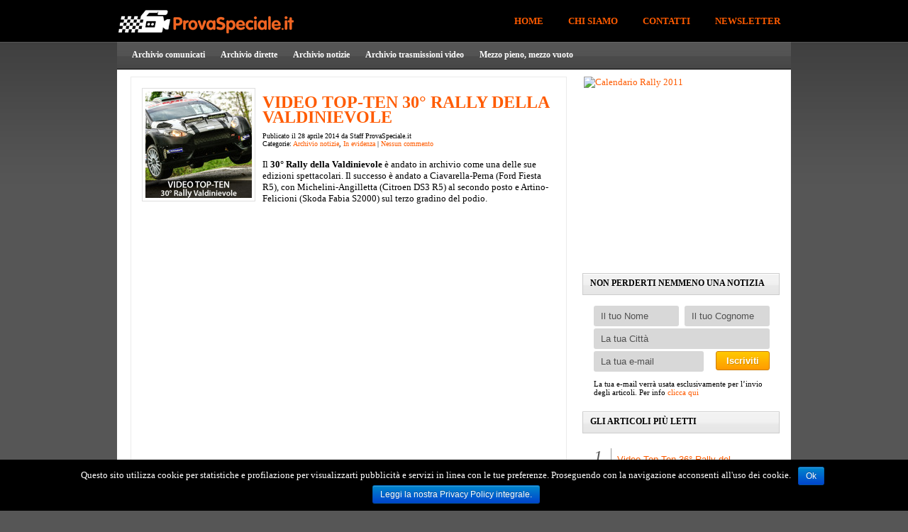

--- FILE ---
content_type: text/html; charset=UTF-8
request_url: https://www.provaspeciale.it/2014/video-top-ten-30-rally-valdinievole.html
body_size: 9829
content:
<!DOCTYPE html PUBLIC "-//W3C//DTD XHTML 1.0 Transitional//EN" "http://www.w3.org/TR/xhtml1/DTD/xhtml1-transitional.dtd"><html
xmlns="http://www.w3.org/1999/xhtml" lang="it-IT" xmlns:fb="http://ogp.me/ns/fb#"><head><meta
http-equiv="Content-Type" content="text/html; charset=UTF-8" /><title>
Video Top-Ten 30° Rally della Valdinievole - ProvaSpeciale.it</title><meta
name="description" content="Un 30° Rally della Valdinievole (2014) spettacolare. Il successo è andato, non senza bagarre, a Ciavarella-Perna (Ford Fiesta R5), con Michelini-Angilletta al secondo posto e Artino-Felicioni sul terzo gradino del podio."/><link
rel="canonical" href="https://www.provaspeciale.it/2014/video-top-ten-30-rally-valdinievole.html" /><link
rel='dns-prefetch' href='//s.w.org' /><link
rel="alternate" type="application/rss+xml" title="ProvaSpeciale.it - Rally in Toscana &raquo; Video Top-Ten 30° Rally della Valdinievole Feed dei commenti" href="https://www.provaspeciale.it/2014/video-top-ten-30-rally-valdinievole.html/feed" />
 <script type="text/javascript" data-cfasync="false">var mi_version='7.10.0';var mi_track_user=true;var mi_no_track_reason='';var disableStr='ga-disable-UA-2770001-13';function __gaTrackerIsOptedOut(){return document.cookie.indexOf(disableStr+'=true')>-1;}
if(__gaTrackerIsOptedOut()){window[disableStr]=true;}
function __gaTrackerOptout(){document.cookie=disableStr+'=true; expires=Thu, 31 Dec 2099 23:59:59 UTC; path=/';window[disableStr]=true;}
if(mi_track_user){(function(i,s,o,g,r,a,m){i['GoogleAnalyticsObject']=r;i[r]=i[r]||function(){(i[r].q=i[r].q||[]).push(arguments)},i[r].l=1*new Date();a=s.createElement(o),m=s.getElementsByTagName(o)[0];a.async=1;a.src=g;m.parentNode.insertBefore(a,m)})(window,document,'script','//www.google-analytics.com/analytics.js','__gaTracker');__gaTracker('create','UA-2770001-13','auto');__gaTracker('set','forceSSL',true);__gaTracker('send','pageview');}else{console.log("");(function(){var noopfn=function(){return null;};var noopnullfn=function(){return null;};var Tracker=function(){return null;};var p=Tracker.prototype;p.get=noopfn;p.set=noopfn;p.send=noopfn;var __gaTracker=function(){var len=arguments.length;if(len===0){return;}
var f=arguments[len-1];if(typeof f!=='object'||f===null||typeof f.hitCallback!=='function'){console.log('Not running function __gaTracker('+arguments[0]+" ....) because you are not being tracked. "+mi_no_track_reason);return;}
try{f.hitCallback();}catch(ex){}};__gaTracker.create=function(){return new Tracker();};__gaTracker.getByName=noopnullfn;__gaTracker.getAll=function(){return[];};__gaTracker.remove=noopfn;window['__gaTracker']=__gaTracker;})();}</script>  <script type="text/javascript">/*<![CDATA[*/window._wpemojiSettings={"baseUrl":"https:\/\/s.w.org\/images\/core\/emoji\/2.3\/72x72\/","ext":".png","svgUrl":"https:\/\/s.w.org\/images\/core\/emoji\/2.3\/svg\/","svgExt":".svg","source":{"concatemoji":"https:\/\/www.provaspeciale.it\/wp-includes\/js\/wp-emoji-release.min.js?ver=4.8.25"}};!function(t,a,e){var r,i,n,o=a.createElement("canvas"),l=o.getContext&&o.getContext("2d");function c(t){var e=a.createElement("script");e.src=t,e.defer=e.type="text/javascript",a.getElementsByTagName("head")[0].appendChild(e)}for(n=Array("flag","emoji4"),e.supports={everything:!0,everythingExceptFlag:!0},i=0;i<n.length;i++)e.supports[n[i]]=function(t){var e,a=String.fromCharCode;if(!l||!l.fillText)return!1;switch(l.clearRect(0,0,o.width,o.height),l.textBaseline="top",l.font="600 32px Arial",t){case"flag":return(l.fillText(a(55356,56826,55356,56819),0,0),e=o.toDataURL(),l.clearRect(0,0,o.width,o.height),l.fillText(a(55356,56826,8203,55356,56819),0,0),e===o.toDataURL())?!1:(l.clearRect(0,0,o.width,o.height),l.fillText(a(55356,57332,56128,56423,56128,56418,56128,56421,56128,56430,56128,56423,56128,56447),0,0),e=o.toDataURL(),l.clearRect(0,0,o.width,o.height),l.fillText(a(55356,57332,8203,56128,56423,8203,56128,56418,8203,56128,56421,8203,56128,56430,8203,56128,56423,8203,56128,56447),0,0),e!==o.toDataURL());case"emoji4":return l.fillText(a(55358,56794,8205,9794,65039),0,0),e=o.toDataURL(),l.clearRect(0,0,o.width,o.height),l.fillText(a(55358,56794,8203,9794,65039),0,0),e!==o.toDataURL()}return!1}(n[i]),e.supports.everything=e.supports.everything&&e.supports[n[i]],"flag"!==n[i]&&(e.supports.everythingExceptFlag=e.supports.everythingExceptFlag&&e.supports[n[i]]);e.supports.everythingExceptFlag=e.supports.everythingExceptFlag&&!e.supports.flag,e.DOMReady=!1,e.readyCallback=function(){e.DOMReady=!0},e.supports.everything||(r=function(){e.readyCallback()},a.addEventListener?(a.addEventListener("DOMContentLoaded",r,!1),t.addEventListener("load",r,!1)):(t.attachEvent("onload",r),a.attachEvent("onreadystatechange",function(){"complete"===a.readyState&&e.readyCallback()})),(r=e.source||{}).concatemoji?c(r.concatemoji):r.wpemoji&&r.twemoji&&(c(r.twemoji),c(r.wpemoji)))}(window,document,window._wpemojiSettings);/*]]>*/</script> <style type="text/css">img.wp-smiley,img.emoji{display:inline !important;border:none !important;box-shadow:none !important;height:1em !important;width:1em !important;margin:0 .07em !important;vertical-align:-0.1em !important;background:none !important;padding:0 !important}</style><link
rel='stylesheet' id='contact-form-7-css'  href='https://www.provaspeciale.it/wp-content/plugins/contact-form-7/includes/css/styles.css?ver=5.0.5' type='text/css' media='all' /><link
rel='stylesheet' id='cookie-notice-front-css'  href='https://www.provaspeciale.it/wp-content/plugins/cookie-notice/css/front.min.css?ver=4.8.25' type='text/css' media='all' /><link
rel='stylesheet' id='fancybox-css'  href='https://www.provaspeciale.it/wp-content/plugins/fancybox-for-wordpress/assets/css/fancybox.css?ver=1.3.4' type='text/css' media='all' />
<!--[if lt IE 9]><link
rel='stylesheet' id='fancybox-ie-css'  href='https://www.provaspeciale.it/wp-content/plugins/fancybox-for-wordpress/assets/css/fancybox.ie.css?ver=1.3.4' type='text/css' media='all' />
<![endif]--><link
rel='stylesheet' id='wpt-twitter-feed-css'  href='https://www.provaspeciale.it/wp-content/plugins/wp-to-twitter/css/twitter-feed.css?ver=4.8.25' type='text/css' media='all' /><link
rel='stylesheet' id='wp-pagenavi-css'  href='https://www.provaspeciale.it/wp-content/plugins/wp-pagenavi/pagenavi-css.css?ver=2.70' type='text/css' media='all' /><link
rel='stylesheet' id='tablepress-default-css'  href='https://www.provaspeciale.it/wp-content/plugins/tablepress/css/default.min.css?ver=1.7' type='text/css' media='all' /> <script type='text/javascript'>var monsterinsights_frontend={"js_events_tracking":"true","download_extensions":"doc,js,pdf,ppt,zip,xls,docx,pptx,xlsx","inbound_paths":"[]","home_url":"https:\/\/www.provaspeciale.it","hash_tracking":"false"};</script> <script type='text/javascript' src='https://www.provaspeciale.it/wp-content/plugins/google-analytics-for-wordpress/assets/js/frontend.min.js?ver=7.10.0'></script> <script type='text/javascript' src='https://www.provaspeciale.it/wp-includes/js/jquery/jquery.js?ver=1.12.4'></script> <script type='text/javascript' src='https://www.provaspeciale.it/wp-includes/js/jquery/jquery-migrate.min.js?ver=1.4.1'></script> <script type='text/javascript' src='https://www.provaspeciale.it/wp-content/plugins/fancybox-for-wordpress/assets/js/jquery.fancybox.js?ver=1.3.4'></script> <script type='text/javascript'>var ajax_tptn_tracker={"ajax_url":"https:\/\/www.provaspeciale.it\/wp-admin\/admin-ajax.php","top_ten_id":"7881","top_ten_blog_id":"1","activate_counter":"11","tptn_rnd":"17782337"};</script> <script type='text/javascript' src='https://www.provaspeciale.it/wp-content/plugins/top-10/includes/js/top-10-tracker.js?ver=4.8.25'></script> <script type='text/javascript' src='https://www.provaspeciale.it/wp-includes/js/swfobject.js?ver=2.2-20120417'></script> <script type='text/javascript' src='https://www.provaspeciale.it/wp-content/plugins/podcasting/player/audio-player-noswfobject.js?ver=2.0'></script> <link
rel='https://api.w.org/' href='https://www.provaspeciale.it/wp-json/' /><link
rel="EditURI" type="application/rsd+xml" title="RSD" href="https://www.provaspeciale.it/xmlrpc.php?rsd" /><link
rel="wlwmanifest" type="application/wlwmanifest+xml" href="https://www.provaspeciale.it/wp-includes/wlwmanifest.xml" /><link
rel='shortlink' href='https://www.provaspeciale.it/?p=7881' /><link
rel="alternate" type="application/json+oembed" href="https://www.provaspeciale.it/wp-json/oembed/1.0/embed?url=https%3A%2F%2Fwww.provaspeciale.it%2F2014%2Fvideo-top-ten-30-rally-valdinievole.html" /><link
rel="alternate" type="text/xml+oembed" href="https://www.provaspeciale.it/wp-json/oembed/1.0/embed?url=https%3A%2F%2Fwww.provaspeciale.it%2F2014%2Fvideo-top-ten-30-rally-valdinievole.html&#038;format=xml" /><style type="text/css">div.fancybox-caption{display:none !important}img.fancybox-image{border-width:10px;border-color:#FFF;border-style:solid;height:auto}div.fancybox-bg{background-color:rgba(102,102,102,0.3);opacity:1 !important}div.fancybox-content{border-color:#FFF}div#fancybox-title{background-color:#FFF}div.fancybox-content{background-color:#FFF;border:1px solid #BBB}div#fancybox-title-inside{color:#333}div.fancybox-caption p.caption-title{display:inline-block}div.fancybox-caption p.caption-title{font-size:14px}div.fancybox-caption p.caption-title{color:#333}div.fancybox-caption{color:#333}div.fancybox-caption p.caption-title{background:#fff;width:auto;padding:10px 30px}</style><script type="text/javascript">/*<![CDATA[*/jQuery(function(){jQuery.fn.getTitle=function(){var arr=jQuery("a[data-fancybox]");jQuery.each(arr,function(){var title=jQuery(this).children("img").attr("title");var caption=jQuery(this).next("figcaption").html();if(caption&&title){jQuery(this).attr("title",title+" "+caption)}else if(title){jQuery(this).attr("title",title);}else if(caption){jQuery(this).attr("title",caption);}});}
var thumbnails=jQuery("a:has(img)").not(".nolightbox").filter(function(){return /\.(jpe?g|png|gif|mp4|webp|bmp|pdf)(\?[^/]*)*$/i.test(jQuery(this).attr('href'))});thumbnails.addClass("fancybox").attr("data-fancybox","gallery").getTitle();jQuery("a.fancybox").fancybox({loop:false,smallBtn:true,zoomOpacity:"auto",animationEffect:"fade",animationDuration:500,transitionEffect:"fade",transitionDuration:"300",overlayShow:true,overlayOpacity:"0.3",titleShow:true,titlePosition:"inside",keyboard:true,showCloseButton:true,arrows:true,clickContent:"close",clickSlide:function(current,event){return current.type==="image"?"close":false;},wheel:false,toolbar:true,preventCaptionOverlap:true,onInit:function(){},onDeactivate:function(){},beforeClose:function(){},afterShow:function(){},afterClose:function(){},caption:function(instance,item){var testing=jQuery(this).context.title;var caption=jQuery(this).data('caption')||'';if(item.type==='image'&&testing.length){caption=(caption.length?caption+'<br />':'')+'<p class="caption-title">'+testing+'</p>';}return caption;},afterLoad:function(instance,current){current.$content.append('<div class=\"fancybox-custom-caption\" style=\" position: absolute;left:0;right:0;color:#000;padding-top:10px;bottom:-50px;margin:0 auto;text-align:center; \">'+current.opts.caption+'</div>');},});})/*]]>*/</script> 
 <script type="text/javascript">AudioPlayer.setup("https://www.provaspeciale.it/wp-content/plugins/podcasting/player/player.swf",{width:290});</script> <meta
property="og:title" content="Video Top-Ten 30° Rally della Valdinievole" /><meta
property="og:type" content="article" /><meta
property="og:image" content="https://www.provaspeciale.it/wp-content/uploads/2014/04/valdinievole-video-topten.jpg" /><meta
property="og:url" content="https://www.provaspeciale.it/2014/video-top-ten-30-rally-valdinievole.html" /><meta
property="og:site_name" content="ProvaSpeciale.it - Rally in Toscana" /><meta
property="twitter:card" content="summary_large_image" /><meta
property="twitter:site" content="@ProvaSpeciale" /><meta
property="twitter:creator" content="@ProvaSpeciale" /><meta
property="twitter:title" content="Video Top-Ten 30&deg; Rally della Valdinievole" /><meta
property="twitter:image" content="https://www.provaspeciale.it/wp-content/uploads/2014/04/valdinievole-video-topten.jpg" /><meta
property="fb:admins" content="100000498035088" /><meta
property="fb:app_id" content="106722942785318" /><meta
property="og:description" content="Un 30&deg; Rally della Valdinievole (2014) spettacolare. Il successo &egrave; andato, non senza bagarre, a Ciavarella-Perna (Ford Fiesta R5), con Michelini-Angilletta al secondo posto e Artino-Felicioni sul terzo gradino del podio. " /><meta
property="twitter:description" content="Un 30&deg; Rally della Valdinievole (2014) spettacolare. Il successo &egrave; andato, non senza bagarre, a Ciavarella-Perna (Ford Fiesta R5), con Michelini-Angilletta al secondo posto e Artino-Felicioni sul terzo gradino del podio. " /><link rel="alternate" type="application/rss+xml" title="Podcast: ProvaSpeciale.it" href="https://www.provaspeciale.it/feed/podcast/" /><style type="text/css">.broken_link,a.broken_link{text-decoration:line-through}</style><link
rel="shortcut icon" href="/favicon.ico" /><link
rel="stylesheet" href="https://www.provaspeciale.it/wp-content/themes/WhosWho/styleRed.css" type="text/css" media="screen" /><link
rel="alternate" type="application/rss+xml" title="ProvaSpeciale.it &#8211; Rally in Toscana RSS Feed" href="https://www.provaspeciale.it/feed" /><link
rel="alternate" type="application/atom+xml" title="ProvaSpeciale.it &#8211; Rally in Toscana Atom Feed" href="https://www.provaspeciale.it/feed/atom" /><link
rel="pingback" href="https://www.provaspeciale.it/xmlrpc.php" />
<!--[if IE 7]><link
rel="stylesheet" type="text/css" media="all" href="https://www.provaspeciale.it/wp-content/themes/WhosWho/iestyle.css" />
<![endif]-->
<!--[if lt IE 7]><link
rel="stylesheet" type="text/css" media="all" href="https://www.provaspeciale.it/wp-content/themes/WhosWho/ie6style.css" />
<![endif]-->
 <script>var _prum=[['id','582b236674a9270d4a7b23c6'],['mark','firstbyte',(new Date()).getTime()]];(function(){var s=document.getElementsByTagName('script')[0],p=document.createElement('script');p.async='async';p.src='//rum-static.pingdom.net/prum.min.js';s.parentNode.insertBefore(p,s);})();</script> </head><body><div
id="fb-root"></div> <script>/*<![CDATA[*/(function(d,s,id){var js,fjs=d.getElementsByTagName(s)[0];if(d.getElementById(id))return;js=d.createElement(s);js.id=id;js.src="//connect.facebook.net/it_IT/all.js#xfbml=1&appId=106722942785318";fjs.parentNode.insertBefore(js,fjs);}(document,'script','facebook-jssdk'));/*]]>*/</script> <div
id="wrapper2"><div
id="pages"> <a
href="https://www.provaspeciale.it"><img
src="https://www.provaspeciale.it/wp-content/themes/WhosWho/images/logo.png" alt="ProvaSpeciale.it" class="logo" /></a><ul
class="nav superfish" id="nav2"><li
class="page_item"><a
href="https://www.provaspeciale.it" class="title" title="home again woohoo">Home</a></li><li
class="page_item page-item-2"><a
href="https://www.provaspeciale.it/chi-siamo">Chi siamo</a></li><li
class="page_item page-item-13"><a
href="https://www.provaspeciale.it/contatti">Contatti</a></li><li
class="page_item page-item-1055"><a
href="https://www.provaspeciale.it/newsletter">Newsletter</a></li></ul></div><div
id="categories"><ul
class="nav superfish"><li
class="cat-item cat-item-40"><a
href="https://www.provaspeciale.it/categoria/comunicati" >Archivio comunicati</a><ul
class='children'><li
class="cat-item cat-item-42"><a
href="https://www.provaspeciale.it/categoria/comunicati/gare" title="Tutti i comunicati stampa delle gare di rally in Toscana più importanti">Gare</a></li><li
class="cat-item cat-item-109"><a
href="https://www.provaspeciale.it/categoria/comunicati/piloti-navigatori" title="Tutti i comunicati stampa dei piloti o navigatori più importanti del mondo dei rally">Piloti &amp; Navigatori</a></li><li
class="cat-item cat-item-43"><a
href="https://www.provaspeciale.it/categoria/comunicati/generici" title="Tutti i comunicati stampa dei team e degli eventi collaterali legati al mondo dei rally">Scuderie&amp;Team</a></li><li
class="cat-item cat-item-270"><a
href="https://www.provaspeciale.it/categoria/comunicati/trofei" >Trofei</a></li></ul></li><li
class="cat-item cat-item-167"><a
href="https://www.provaspeciale.it/categoria/diretta" title="L&#039;archivio di tutte le dirette dei rally più importanti fatte da ProvaSpeciale.it ">Archivio dirette</a></li><li
class="cat-item cat-item-41"><a
href="https://www.provaspeciale.it/categoria/notizie" title="L&#039;archivio di tutte le notizie e i video più importanti dal mondo dei rally">Archivio notizie</a></li><li
class="cat-item cat-item-1"><a
href="https://www.provaspeciale.it/categoria/trasmissioni" title="L&#039;archivio di tutte le trasmissioni video di ProvaSpeciale.it dedicate ai rally in Toscana">Archivio trasmissioni video</a></li><li
class="cat-item cat-item-895"><a
href="https://www.provaspeciale.it/categoria/mezzo-pieno-mezzo-vuoto" title="Una rubrica di approfondimenti su argomenti spinosi protagonisti delle gare di rally Toscane e non solo">Mezzo pieno, mezzo vuoto</a></li></ul></div><div
id="container"><div
id="left-div"><div
id="left-inside"><div
class="post-wrapper">
<fb:like href="https://www.provaspeciale.it/2014/video-top-ten-30-rally-valdinievole.html" send="true" width="530" show_faces="false" font=""></fb:like><div
style="clear: both;"></div><div
class="thumbnail-div" style="display: inline;">
<img
width="150" height="150" src="https://www.provaspeciale.it/wp-content/uploads/2014/04/valdinievole-video-topten-150x150.jpg" class="attachment-thumbnail size-thumbnail wp-post-image" alt="" srcset="https://www.provaspeciale.it/wp-content/uploads/2014/04/valdinievole-video-topten-150x150.jpg 150w, https://www.provaspeciale.it/wp-content/uploads/2014/04/valdinievole-video-topten-92x92.jpg 92w, https://www.provaspeciale.it/wp-content/uploads/2014/04/valdinievole-video-topten-175x175.jpg 175w" sizes="(max-width: 150px) 100vw, 150px" /></div><h1 class="titles"><a
href="https://www.provaspeciale.it/2014/video-top-ten-30-rally-valdinievole.html" rel="bookmark" title="Video Top-Ten 30° Rally della Valdinievole">
Video Top-Ten 30° Rally della Valdinievole                </a></h1><div
class="post-info">Publicato il
28 aprile 2014                da
Staff ProvaSpeciale.it                <br
/>Categorie:
<a
href="https://www.provaspeciale.it/categoria/notizie" rel="category tag">Archivio notizie</a>, <a
href="https://www.provaspeciale.it/categoria/featured-articles" rel="category tag">In evidenza</a> |
<a
href="#postcomment" title="Lascia un commento">
Nessun commento                </a></div><p>Il <strong>30° Rally della Valdinievole</strong> è andato in archivio come una delle sue edizioni spettacolari. Il successo è andato a Ciavarella-Perna (Ford Fiesta R5), con Michelini-Angilletta (Citroen DS3 R5) al secondo posto e Artino-Felicioni (Skoda Fabia S2000) sul terzo gradino del podio.</p><p><iframe width="580" height="326" src="https://www.youtube.com/embed/KA5dqE0DOs8?feature=oembed" frameborder="0" allowfullscreen></iframe></p><p>Non perdetevi la nostra puntata con la sintesi completa della gara che sarà pubblicata nei prossimi giorni.</p><p>Il Rally della Valdinievole, iniziato con i due passaggi della “piesse” di Larciano, ha vissuto tutto il suo sviluppo con <strong>il duello ravvicinato tra Michelini e Ciavarella</strong>, con il primo alla sua seconda gara con la nuovissima Citroen DS3 R5 ed il massese Ciavarella, invece alla terza esperienza con la Ford Fiesta R5. I due non si sono risparmiati: partito al comando Michelini, con una doppietta sulle prime due prove serali, vi è rimasto fin dopo la terza prova, prima d dover lasciare il comando a &#8220;Ciava&#8221;-Perna “regalandogli” circa 15 secondi per un testacoda, complice anche la pioggia e certamente lo scarso feeling con la vettura transalpina. La tensione è stata alta fino alla fine: Michelini ha reagito in concreto ma, Ciavarella ha dato il classico colpo di coda che è così andato a vincere.</p><p><strong>Anche per la terza posizione finale c’è stata tensione</strong>, date anche le difficili condizioni climatiche della domenica, con <strong>i locali Luca Artino e Fulvio Felicioni</strong> (Skoda Fabia S2000), che ha sentito il fiato sul collo <strong>dell’esperto Leonardo Pucci</strong>, con la Renault Clio RS.  Anche in questo caso, la reazione di Artino è arrivata decisa durante l’ultima “chrono” con Pucci ottimo quarto e premiato come vincitore meritato del Gruppo N.</p><p><strong>Dalla classifica è mancato il due vincitore del 2013, Gabriele Lucchesi e Titti Ghilardi</strong> (Peugeot 207 S2000), fermatosi per un incidente durante la seconda prova speciale, causato da una foratura sul posteriore. La coppia di Bagni di Lucca è ricorsa, in via precauzionale, alle cure mediche che non hanno evidenziato conseguenze.</p><p>La seconda prova del Trofeo Rally Nazionali di IV zona, oltre che valido per l’Open Rally Toscano e per il Trofeo AC Lucca, da quest&#8217;anno organizzato dalla Scuderia Jolly Racing Team di Larciano con il sostegno dell’Automobile Club Pistoia, ha proposto una numerosa serie di motivi sportivi, quelli che appunto hanno prodotto uno spettacolo decisamente avvincente.</p><p>Classifica finale assoluta <strong>30° Rally della Valdinievole:</strong></p><ol><li>&#8221; Ciava &#8221;-Perna (Ford Fiesta) in 53&#8217;04.4;</li><li>Michelini-Angilletta (Citroen Ds3) a 2.5;</li><li>Artino-Felicioni (Skoda Fabia) a 2&#8217;03.9;</li><li>Pucci-Matucci (Renault Clio) a 2&#8217;11.7;</li><li>Fiore-Pempori (Renault Clio) a 3&#8217;06.0;</li><li>Bonuccelli-Magnani (Renault Clio) a 3&#8217;17.1;</li><li>Puccetti-Salvetti (Renault Clio) a 3&#8217;24.5;</li><li>Cavalieri-Bazzani (Mini Countryman) a 3&#8217;29.3;</li><li>Pinelli-Demari (Renault Clio) a 3&#8217;51.1;</li><li>Guarducci-Melani (Bmw M3) a 4&#8217;04.4;</li></ol><p>Tags: <a
href="https://www.provaspeciale.it/tag/alessio-magnani" rel="tag">Alessio Magnani</a>, <a
href="https://www.provaspeciale.it/tag/brunero-guarducci" rel="tag">Brunero Guarducci</a>, <a
href="https://www.provaspeciale.it/tag/david-demari" rel="tag">David Demari</a>, <a
href="https://www.provaspeciale.it/tag/fabio-pinelli" rel="tag">Fabio Pinelli</a>, <a
href="https://www.provaspeciale.it/tag/fausto-matucci" rel="tag">Fausto Matucci</a>, <a
href="https://www.provaspeciale.it/tag/filippo-puccetti" rel="tag">Filippo Puccetti</a>, <a
href="https://www.provaspeciale.it/tag/fulvio-felicioni" rel="tag">Fulvio Felicioni</a>, <a
href="https://www.provaspeciale.it/tag/gabriele-ciavarella" rel="tag">Gabriele Ciavarella</a>, <a
href="https://www.provaspeciale.it/tag/gianni-melani" rel="tag">Gianni Melani</a>, <a
href="https://www.provaspeciale.it/tag/leonardo-pucci" rel="tag">Leonardo Pucci</a>, <a
href="https://www.provaspeciale.it/tag/lorenzo-bonuccelli" rel="tag">Lorenzo Bonuccelli</a>, <a
href="https://www.provaspeciale.it/tag/luca-artino" rel="tag">Luca Artino</a>, <a
href="https://www.provaspeciale.it/tag/marco-cavalieri" rel="tag">Marco Cavalieri</a>, <a
href="https://www.provaspeciale.it/tag/massimo-bazzani" rel="tag">Massimo Bazzani</a>, <a
href="https://www.provaspeciale.it/tag/michele-perna" rel="tag">Michele Perna</a>, <a
href="https://www.provaspeciale.it/tag/nicola-angilletta" rel="tag">Nicola Angilletta</a>, <a
href="https://www.provaspeciale.it/tag/nicola-fiore" rel="tag">Nicola Fiore</a>, <a
href="https://www.provaspeciale.it/tag/riccardo-salvetti" rel="tag">Riccardo Salvetti</a>, <a
href="https://www.provaspeciale.it/tag/rocco-pempori" rel="tag">Rocco Pempori</a>, <a
href="https://www.provaspeciale.it/tag/rudy-michelini" rel="tag">Rudy Michelini</a></p><div
style="clear: both;"></div>
<a
name="postcomment"></a>
﻿<div
id="fb-comments"><h3 id="comments">Commenta con Facebook</h3>
<fb:comments href="https://www.provaspeciale.it/2014/video-top-ten-30-rally-valdinievole.html" num_posts="5" width="570"></fb:comments></div><div
id="respond"><h3>
Lascia un commento</h3><div
class="cancel-comment-reply"> <small>
<a
rel="nofollow" id="cancel-comment-reply-link" href="/2014/video-top-ten-30-rally-valdinievole.html#respond" style="display:none;">Fai clic qui per annullare la risposta.</a>        </small></div><form action="https://www.provaspeciale.it/wp-comments-post.php" method="post" id="commentform"><p>
<input
type="text" name="author" id="author" value="" size="22" tabindex="1" aria-required='true' />
<label
for="author"><small>Nome
(richiesto)                </small></label></p><p>
<input
type="text" name="email" id="email" value="" size="22" tabindex="2" aria-required='true' />
<label
for="email"><small>E-mail (non sarà pubblicata)
(richiesto)                </small></label></p><p>
<input
type="text" name="url" id="url" value="" size="22" tabindex="3" />
<label
for="url"><small>Il tuo sito</small></label></p><p><textarea name="comment" id="comment" cols="100%" rows="10" tabindex="4"></textarea></p><p>
<input
name="submit" type="submit" id="submit" tabindex="5" value="Invia commento" />
<input
type='hidden' name='comment_post_ID' value='7881' id='comment_post_ID' />
<input
type='hidden' name='comment_parent' id='comment_parent' value='0' /></p><p
style="display: none;"><input
type="hidden" id="akismet_comment_nonce" name="akismet_comment_nonce" value="23d01ca908" /></p><p
style="display: none;"><input
type="hidden" id="ak_js" name="ak_js" value="32"/></p></form></div><div
style="clear: both;"></div></div></div></div><div
id="sidebar"><div
class="adwrap">
<a href="https://www.provaspeciale.it/2018/calendario-rally-salita-e-slalom-toscana-2019.html" onclick="javascript:_gaq.push(['_trackEvent','outbound-ads','www.provaspeciale.it/2018/calendario-rally-salita-e-slalom-toscana-2019.html']);"><img
src="http://cdn.provaspeciale.it/vario/calendario_2019_toscana.png" style="border: none;" alt="Calendario Rally 2011" /></a></div> <script type="text/javascript">google_ad_client="ca-pub-6611721003694513";google_ad_slot="1172491984";google_ad_width=300;google_ad_height=250;</script> <script type="text/javascript" src="https://pagead2.googlesyndication.com/pagead/show_ads.js"></script> <div
class="sidebar-box"> <span
class="headings-sidebar">Non perderti nemmeno una notizia</span><div
id='newsletter_subscribe'><form
action="/newsletter" method="post"><div
class='email-box'>
<input
class="left with_default" data-default="Il tuo Nome" id="wpsb_fld_3" name="wpsb_fld[3]" type="text" />
<input
class="right with_default" data-default="Il tuo Cognome" id="wpsb_fld_2" name="wpsb_fld[2]" type="text" />
<input
class="generic with_default" data-default="La tua Città" id="wpsb_fld_7" name="wpsb_fld[7]" type="text" />
<input
class="email with_default" data-default="La tua e-mail" id="wpsb_email" name="wpsb_email" type="text" />
<input
class="subscribe" name="commit" type="submit" value="Iscriviti" />
<input
type="hidden" name="wpsb_radio_option" id="wpsb_radio_option" value="wpsb_radio_in" />
<span
class='msg'><p>La tua e-mail verrà usata esclusivamente per l’invio degli articoli. Per info <a
href="/newsletter">clicca qui</a></p>
</span></div></form></div></div> <script type='text/javascript'>jQuery(".with_default").focus(function(){var l;l=jQuery(this);if(l.val()===l.data("default")){return l.css('color','black').val("")}}).blur(function(){var l;l=jQuery(this);if(l.val()===""){return l.val(l.data("default"))}}).blur();</script> <div
class="sidebar-box"><span
class="headings-sidebar">Gli articoli più letti</span><div
class="tptn_posts_daily  tptn_posts_widget tptn_posts_widget3"><div
id="list2"><ol><li><p><span
class="tptn_after_thumb"><a
href="https://www.provaspeciale.it/2017/video-top-ten-36-rally-del-carnevale.html"     class="tptn_link"><span
class="tptn_title">Video Top-Ten 36° Rally del Carnevale</span></a></span></p></li><li><p><span
class="tptn_after_thumb"><a
href="https://www.provaspeciale.it/chi-siamo"     class="tptn_link"><span
class="tptn_title">Chi siamo</span></a></span></p></li><li><p><span
class="tptn_after_thumb"><a
href="https://www.provaspeciale.it/2013/2-coppa-liburna-asfalto-pronte-iniziative-collaterali-per-legarsi-sempre-piu-livorno.html"     class="tptn_link"><span
class="tptn_title">2° Coppa Liburna Asfalto: pronte iniziative&hellip;</span></a></span></p></li><li><p><span
class="tptn_after_thumb"><a
href="https://www.provaspeciale.it/2018/squadra-corse-citta-pisa-evidenza-nel-2017-85-partecipazioni.html"     class="tptn_link"><span
class="tptn_title">Squadra Corse Città di Pisa in evidenza nel 2017 con&hellip;</span></a></span></p></li><li><p><span
class="tptn_after_thumb"><a
href="https://www.provaspeciale.it/2009/anteprima-18%c2%b0-rally-internazionale-il-ciocchetto-2009.html"     class="tptn_link"><span
class="tptn_title">Anteprima 18° Rally Internazionale Il Ciocchetto 2009</span></a></span></p></li></ol></div><div
class="tptn_clear"></div></div></div><div
class="sidebar-box"><span
class="headings-sidebar">Cerca un articolo</span><form
method="get" id="searchform" action="https://www.provaspeciale.it/"><div>
<input
type="text" value="" name="s" id="s" />
<input
type="submit" id="searchsubmit" value="Cerca" /></div></form></div></div></div><div
id="footer"> &copy; Copyright A.S.D. Prova Speciale 2009-2016 - P.I 02002770507 - <a
href="/legal-disclaimer">Legal disclaimer &amp; privacy</a></div><div
style="clear: both;"></div></div> <script type='text/javascript' src='https://www.provaspeciale.it/wp-includes/js/comment-reply.min.js?ver=4.8.25'></script> <script type='text/javascript'>var wpcf7={"apiSettings":{"root":"https:\/\/www.provaspeciale.it\/wp-json\/contact-form-7\/v1","namespace":"contact-form-7\/v1"},"recaptcha":{"messages":{"empty":"Per favore dimostra che non sei un robot."}},"cached":"1"};</script> <script type='text/javascript' src='https://www.provaspeciale.it/wp-content/plugins/contact-form-7/includes/js/scripts.js?ver=5.0.5'></script> <script type='text/javascript'>var cnArgs={"ajaxurl":"https:\/\/www.provaspeciale.it\/wp-admin\/admin-ajax.php","hideEffect":"fade","onScroll":"","onScrollOffset":"100","cookieName":"cookie_notice_accepted","cookieValue":"true","cookieTime":"7862400","cookiePath":"\/","cookieDomain":"","redirection":"","cache":"1","refuse":"no","revoke_cookies":"0","revoke_cookies_opt":"automatic","secure":"1"};</script> <script type='text/javascript' src='https://www.provaspeciale.it/wp-content/plugins/cookie-notice/js/front.min.js?ver=1.2.45'></script> <script type='text/javascript' src='https://www.provaspeciale.it/wp-includes/js/wp-embed.min.js?ver=4.8.25'></script> <script async="async" type='text/javascript' src='https://www.provaspeciale.it/wp-content/plugins/akismet/_inc/form.js?ver=4.1'></script> <div
id="cookie-notice" role="banner" class="cn-bottom bootstrap" style="color: #fff; background-color: #000;"><div
class="cookie-notice-container"><span
id="cn-notice-text">Questo sito utilizza cookie per statistiche e profilazione per visualizzarti pubblicità e servizi in linea con le tue preferenze. Proseguendo con la navigazione acconsenti all'uso dei cookie.</span><a
href="#" id="cn-accept-cookie" data-cookie-set="accept" class="cn-set-cookie cn-button bootstrap button">Ok</a><a
href="https://www.provaspeciale.it/legal-disclaimer" target="_blank" id="cn-more-info" class="cn-more-info cn-button bootstrap button">Leggi la nostra Privacy Policy integrale.</a></div></div><script defer src="https://static.cloudflareinsights.com/beacon.min.js/vcd15cbe7772f49c399c6a5babf22c1241717689176015" integrity="sha512-ZpsOmlRQV6y907TI0dKBHq9Md29nnaEIPlkf84rnaERnq6zvWvPUqr2ft8M1aS28oN72PdrCzSjY4U6VaAw1EQ==" data-cf-beacon='{"version":"2024.11.0","token":"963a8be50c6f4edf9f8ad100430267f5","r":1,"server_timing":{"name":{"cfCacheStatus":true,"cfEdge":true,"cfExtPri":true,"cfL4":true,"cfOrigin":true,"cfSpeedBrain":true},"location_startswith":null}}' crossorigin="anonymous"></script>
</body></html>

--- FILE ---
content_type: text/html; charset=utf-8
request_url: https://www.google.com/recaptcha/api2/aframe
body_size: 269
content:
<!DOCTYPE HTML><html><head><meta http-equiv="content-type" content="text/html; charset=UTF-8"></head><body><script nonce="2jK7Wv_5xwpjskJoYivfzA">/** Anti-fraud and anti-abuse applications only. See google.com/recaptcha */ try{var clients={'sodar':'https://pagead2.googlesyndication.com/pagead/sodar?'};window.addEventListener("message",function(a){try{if(a.source===window.parent){var b=JSON.parse(a.data);var c=clients[b['id']];if(c){var d=document.createElement('img');d.src=c+b['params']+'&rc='+(localStorage.getItem("rc::a")?sessionStorage.getItem("rc::b"):"");window.document.body.appendChild(d);sessionStorage.setItem("rc::e",parseInt(sessionStorage.getItem("rc::e")||0)+1);localStorage.setItem("rc::h",'1768438625863');}}}catch(b){}});window.parent.postMessage("_grecaptcha_ready", "*");}catch(b){}</script></body></html>